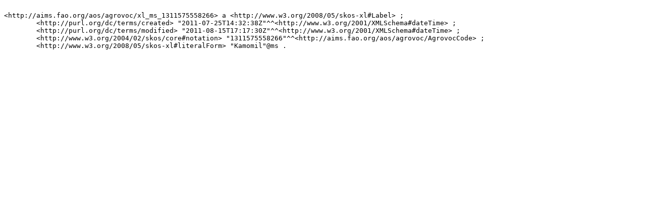

--- FILE ---
content_type: text/turtle
request_url: https://aims.fao.org/aos/agrovoc/xl_ms_1311575558266.ttl
body_size: 429
content:

<http://aims.fao.org/aos/agrovoc/xl_ms_1311575558266> a <http://www.w3.org/2008/05/skos-xl#Label> ;
	<http://purl.org/dc/terms/created> "2011-07-25T14:32:38Z"^^<http://www.w3.org/2001/XMLSchema#dateTime> ;
	<http://purl.org/dc/terms/modified> "2011-08-15T17:17:30Z"^^<http://www.w3.org/2001/XMLSchema#dateTime> ;
	<http://www.w3.org/2004/02/skos/core#notation> "1311575558266"^^<http://aims.fao.org/aos/agrovoc/AgrovocCode> ;
	<http://www.w3.org/2008/05/skos-xl#literalForm> "Kamomil"@ms .
